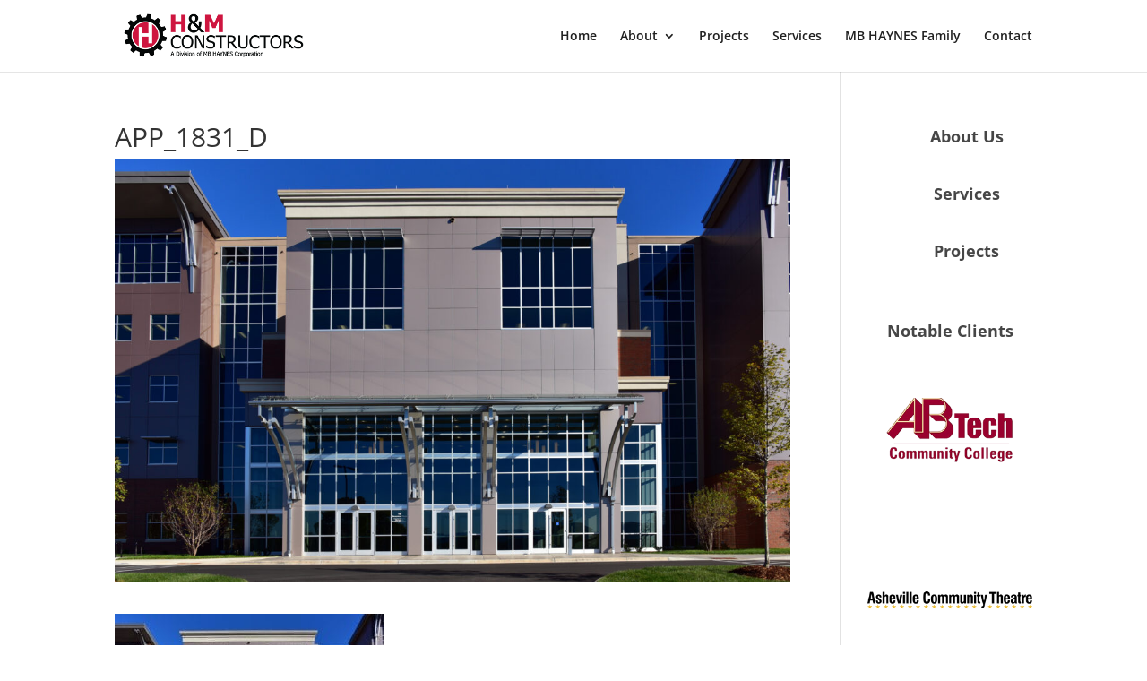

--- FILE ---
content_type: text/css; charset=UTF-8
request_url: https://h-mconstructors.com/wp-content/themes/divi-child/style_custom.css?ver=6.9
body_size: 1520
content:
h2 {
	font-size: 22px;
}
.red-btn a, .et-fixed-header .red-btn{
	color: #fff !important;
    background-color: #CE153F;
    padding: 1em;
    padding-bottom: 1em !important;
}
/*Home Header*/
.home #main-header {
    position: absolute;
    top: inherit;
    background-color: rgba(255,255,255,0.8);
    -webkit-box-shadow: 0 2px 2px rgba(0,0,0,.1);
    -moz-box-shadow: 0 2px 2px rgba(0,0,0,.1);
    box-shadow: 0 2px 2px rgba(0,0,0,.1);
}

#main-header .container {
    max-width: 100%;
}

html #top-menu a,
.header-phone,
.header-phone a,
.et_mobile_menu li a {
    color: #202020;
}

.header-phone {
    position: relative;
    padding-bottom: 10px;
}

#logo {
    max-height: 70%;
}

/*Top Header*/
#top-header {
    background-color: #ce152f;
}

.top-header-email {
    display: none;
}

/*Mobile Menu*/
html .mobile_menu_bar:before {
    color: #ce153f;
}

.et_mobile_menu {
    left: inherit;
    right: 0;
    max-width: 300px;
    border-top: 3px solid #ce153f;
}

/*Home SLider*/
#home-slider .et_pb_slide {
    height: 100vh;
}

/*Home Rule 3*/
#home-r3 .et_pb_row {
    max-width: 100%;
    width: 100%;
}

#home-r3 .et_pb_column_1_3 {
    margin-right: 0;
    width: 33.34%;
}

#home-r3 .et_pb_blurb {
    overflow: hidden;
}

#home-r3 .et_pb_blurb_content {
    max-width: 100%;
    background-color: rgba(230, 230, 230, 0.75);
    height: 100%;
    padding: 22% 0;
}

#home-r3 .et_pb_blurb_container {
    text-align: center;
}

#home-r3 .et_pb_blurb h4 {
    padding-bottom: 5px;
    font-size: 32px;
    font-weight: bold;
    color: #000;
}

/*Home H&M headers*/
.hm-headers2 h2 {
    font-size: 48px;
    font-weight: bold;
    color: #202020;
}

.hm-headers2 .header-logo {
    vertical-align: middle;
    margin-right: 15px;
}

/*Home Testimonials & Notable Clients*/
#home-testimonials .et_pb_post {
    background-color: #e6e6e6;
    padding: 20px;
}

#home-testimonials .entry-title {
    font-size: 20px;
    font-weight: bold;
    margin-top: 0;
}

#home-testimonials .entry-title a,
#home-testimonials p {
    color: #464646;
}

#home-testimonials p {
    line-height: 2em;
}

#home-testimonials .more-link {
    display: block;
    background-color: #464646;
    color: #fff;
    font-size: 18px;
    padding: 10px 0;
    margin-top: 20px;
    text-align: center;
    text-decoration: none;
    text-transform: uppercase;
}

#home-clients {
    padding-bottom: 0;
}

.notable-clients button {
    width: 10%;
}

.notable-clients .slick-list {
    display: inline-block;
    width: 79%;
}

#home-testimonials .slick-slide,
.notable-clients .slick-slide {
    margin: 0 15px;
}

.slick-prev:before, .slick-next:before {
    color: #202020;
}

/*Sideabr*/
#sidebar .et_pb_blurb_content {
    text-align: center;
}

#sidebar #text-9 {
    padding-top: 30px;
}

#sidebar .et_pb_main_blurb_image,
#sidebar .et_pb_blurb_container {
    display: inline-block;
}

#sidebar .et_pb_main_blurb_image {
    margin-bottom: 0;
    vertical-align: middle;
}

#sidebar .et_pb_blurb_container h4,
#text-9 h4 {
    font-weight: bold;
    text-align: center;
}

#sidebar .et_pb_blurb_container h4 a,
#text-9 h4 {
    color: #464646;
}

/*Footer*/
#main-footer {
    background-image: url("/wp-content/uploads/2017/10/BackgroundSample1.jpg");
    border-top: 1px solid #464646;
}

#main-footer #text-3,
#main-footer #text-3 a,
#main-footer #text-4,
#main-footer #text-4 a {
    color: #464646;
    font-size: 18px;
}

#main-footer .fa {
    font-size: 2em;    
    padding-bottom: 20px;
}

.fa-facebook-square {
    color: #3A579C;
    padding-right: 10px;
}

.fa-twitter-square {
    color: #01ACE6;
    padding-right: 10px;
}

.fa-linkedin-square {
    color: #0085AB;
}

#text-4 iframe {
    border: 1px solid #464646;
    height: 300px;
}

#media_image-2 img {
    width: 400px;
}

#media_image-2 {
    margin-bottom: 100px;
}

.footer-logos:nth-last-child(n+2) {
    margin-bottom: 60px;
}

#text-5 {
    width: 85%;
}

.footer-logo {
    display: inline-block;
    width: 38%;
    vertical-align: middle;
}

.footer-logo:nth-last-child(n+2) {
    width: 25%;
    margin-right: 4%;
}

#et-footer-nav {
    padding: 25px 0;
    border-top: 1px solid #464646;
}

#menu-footer-menu li:nth-last-child(n+2) a {
    border-right: 1px solid #464646;
    padding-right: 22px;
}

#menu-footer-menu {
    float: left;
    padding: 0;
}

#footer-info {
    float: right;
}

#menu-footer-menu li a,
#footer-info,
#main-footer #footer-bottom #bbd-logo,
#main-footer #footer-bottom #bbd-logo a {
    color: #464646;
}

#main-footer #footer-bottom #bbd-logo,
#main-footer #footer-bottom #bbd-logo a {
    float: none;
}

/* Filterable Portfolio */
.et_pb_filterable_portfolio .et_pb_portofolio_pagination ul li a, 
.et_pb_gallery .et_pb_gallery_pagination ul li a {
	color: #5b5b5b;
    font-size: 22px;
}

.et_pb_filterable_portfolio .et_pb_portofolio_pagination ul li a:hover, 
.et_pb_gallery .et_pb_gallery_pagination ul li a:hover {
	border-bottom: 2px solid silver;
	background: #f9f9f9;
}

/* Utilities */
.unclickable > a:hover {
  cursor: default;
}

/*Responsive*/
@media screen and (min-width: 68.81em) {
    /*Sidebar*/
    #sidebar .et_pb_main_blurb_image {
        width: 30px;
        margin-right: 2%;
    }

    #sidebar .et_pb_blurb_container {
        width: 90px
    }

    #sidebar .et-pb-icon {
        font-size: 30px;
    }
}

@media screen and (min-width: 48em) {
    #top-header {
        display: none;
    }
}

@media screen and (max-width: 68.75em) {

    /*Sidebar*/
    #left-area,
    #sidebar {
        width: 100%;
    }

    #main-content .container:before {
        width: 0;
    }

    #sidebar .et_pb_main_blurb_image {
        margin-right: 5%;
    }

    #sidebar .et-pb-icon {
        font-size: 60px;
    }

    #sidebar .et_pb_blurb_container h4,
    #text-9 h4 {
        font-size: 24px;
    }
}

@media screen and (min-width: 61.31em) and (max-width: 68.75em) {
	#main-header .container{
		width:90%;
	}
}

@media screen and (max-width: 61.25em) {
    /*Home SLider*/
    #home-slider .et_pb_slide {
        height: 70vh;
    }

    /*Rule of 3*/
    #home-r3 .et_pb_column_1_3 {
        width: 33.33% !important;
    }

    #home-r3 .et_pb_blurb h4 {
        font-size: 26px;
    }
}

@media screen and (max-width: 47.94em) {
    /*Header*/
    html .et_header_style_left #logo {
        max-width: 80%;
    }

    #et-info {
        font-size: 14px;
    }
    
    #main-header .header-phone {
        display: none;
    }

    /*Home SLider*/
    #home-slider .et_pb_slide {
        height: 55vh;
    }

    /*Rule of 3*/
    #home-r3 .et_pb_column_1_3 {
        width: 100% !important;
    }

    /*Home Testimonials and Clients*/
    .hm-headers2 h2 {
        font-size: 38px;
    }

    /*Footer*/
    #text-5 {
        width: 85%;
    }
		.et_pb_portfolio_items{display: flex;
    flex-wrap: wrap;
    justify-content: space-between;}
	.et_pb_portfolio .et_pb_portfolio_item{    flex: 1 200px;
    margin: 0;
    margin-right: 1em !important;}
}

@media screen and (max-width: 29.94em) {
    /*Sidebar*/
    #sidebar .et-pb-icon {
        font-size: 50px;
    }

    #sidebar .et_pb_blurb_container h4,
    #text-9 h4 {
        font-size: 18px;
    }
}

.et_pb_gallery_item {
	-webkit-animation: none !important;
	-moz-animation: none !important;
	-o-animation: none !important;
	-ms-animation: none !important;
	animation: none !important;
}

--- FILE ---
content_type: application/javascript; charset=UTF-8
request_url: https://h-mconstructors.com/wp-content/themes/divi-child/js/slick-slider.js?ver=6.9
body_size: -227
content:
jQuery(document).ready(function($){

	/***HOMEPAGE***/
	$('#home-testimonials .et_pb_ajax_pagination_container').slick({
	    centerPadding: '60px',
		infinite: true,
		slidesToShow: 3,
		slidesToScroll: 3,
		arrows: true,
		responsive: [
			{
				breakpoint: 981,
				settings: {
					slidesToShow: 2,
					slidesToScroll: 2
				}
			},
			{
				breakpoint: 600,
				settings: {
					slidesToShow: 1,
					slidesToScroll: 1
				}
			}
		]
	});

	$('#home-clients .notable-clients').slick({
	    centerPadding: '60px',
		infinite: true,
		slidesToShow: 3,
		slidesToScroll: 3,
		arrows: true,
		responsive: [
			{
				breakpoint: 981,
				settings: {
					slidesToShow: 2,
					slidesToScroll: 2
				}
			},
			{
				breakpoint: 600,
				settings: {
					slidesToShow: 1,
					slidesToScroll: 1
				}
			}
		]
	});

	/***SIDEABR***/
	$('.sidebar-notable-clients').slick({
		infinite: true,
		arrows: false,
		autoplay: true,
		autoplaySpeed: 4000,
		responsive: [
			{
				breakpoint: 1101,
				settings: {
					slidesToShow: 2,
					slidesToScroll: 2
				}
			},
			{
				breakpoint: 600,
				settings: {
					slidesToShow: 1,
					slidesToScroll: 1
				}
			}
		]
	});
});
